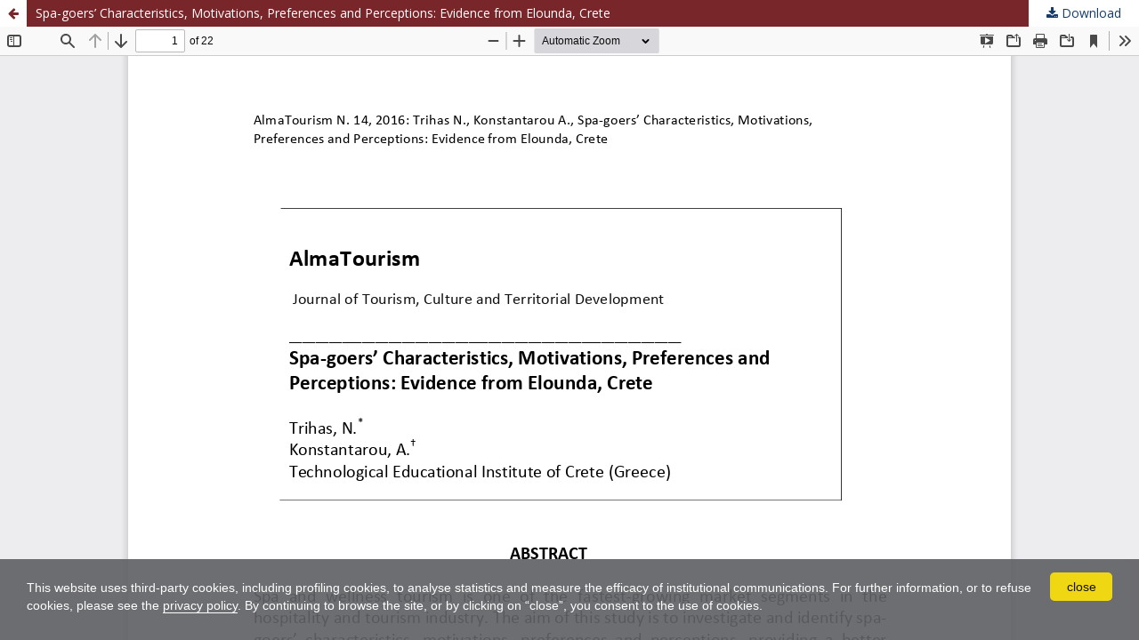

--- FILE ---
content_type: text/html; charset=utf-8
request_url: https://almatourism.unibo.it/article/view/6300/6347
body_size: 1040
content:
<!DOCTYPE html>
<html lang="en-US" xml:lang="en-US">
<head>
	<meta http-equiv="Content-Type" content="text/html; charset=utf-8" />
	<meta name="viewport" content="width=device-width, initial-scale=1.0">
	<title>View of Spa-goers’ Characteristics, Motivations, Preferences and Perceptions: Evidence from Elounda, Crete</title>

	
<link rel="icon" href="https://almatourism.unibo.it/public/journals/9/favicon_en_US">
<meta name="generator" content="Open Journal Systems 3.3.0.20">

	<link rel="stylesheet" href="https://almatourism.unibo.it/$$$call$$$/page/page/css?name=stylesheet" type="text/css" /><link rel="stylesheet" href="https://almatourism.unibo.it/$$$call$$$/page/page/css?name=font" type="text/css" /><link rel="stylesheet" href="https://almatourism.unibo.it/lib/pkp/styles/fontawesome/fontawesome.css?v=3.3.0.20" type="text/css" /><link rel="stylesheet" href="https://almatourism.unibo.it/public/journals/9/styleSheet.css?d=2020-10-06+11%3A31%3A33" type="text/css" /><link rel="stylesheet" href="https://almatourism.unibo.it/public/site/styleSheet.css?v=3.3.0.20" type="text/css" />
	<script src="https://almatourism.unibo.it/lib/pkp/lib/vendor/components/jquery/jquery.min.js?v=3.3.0.20" type="text/javascript"></script><script src="https://almatourism.unibo.it/lib/pkp/lib/vendor/components/jqueryui/jquery-ui.min.js?v=3.3.0.20" type="text/javascript"></script><script src="https://almatourism.unibo.it/plugins/themes/default/js/lib/popper/popper.js?v=3.3.0.20" type="text/javascript"></script><script src="https://almatourism.unibo.it/plugins/themes/default/js/lib/bootstrap/util.js?v=3.3.0.20" type="text/javascript"></script><script src="https://almatourism.unibo.it/plugins/themes/default/js/lib/bootstrap/dropdown.js?v=3.3.0.20" type="text/javascript"></script><script src="https://almatourism.unibo.it/plugins/themes/default/js/main.js?v=3.3.0.20" type="text/javascript"></script><script src="https://almatourism.unibo.it/plugins/themes/almadlDefault/js/main.js?v=3.3.0.20" type="text/javascript"></script>
</head>
<body class="pkp_page_article pkp_op_view">

		<header class="header_view">

		<a href="https://almatourism.unibo.it/article/view/6300" class="return">
			<span class="pkp_screen_reader">
									Return to Article Details
							</span>
		</a>

		<a href="https://almatourism.unibo.it/article/view/6300" class="title">
			Spa-goers’ Characteristics, Motivations, Preferences and Perceptions: Evidence from Elounda, Crete
		</a>

		<a href="https://almatourism.unibo.it/article/download/6300/6347/19727" class="download" download>
			<span class="label">
				Download
			</span>
			<span class="pkp_screen_reader">
				Download PDF
			</span>
		</a>

	</header>

	<script type="text/javascript">
		// Creating iframe's src in JS instead of Smarty so that EZProxy-using sites can find our domain in $pdfUrl and do their rewrites on it.
		$(document).ready(function() {
			var urlBase = "https://almatourism.unibo.it/plugins/generic/pdfJsViewer/pdf.js/web/viewer.html?file=";
			var pdfUrl = "https:\/\/almatourism.unibo.it\/article\/download\/6300\/6347\/19727";
			$("#pdfCanvasContainer > iframe").attr("src", urlBase + encodeURIComponent(pdfUrl));
		});
	</script>

	<div id="pdfCanvasContainer" class="galley_view">
				<iframe src="" width="100%" height="100%" style="min-height: 500px;" title="PDF of Spa-goers’ Characteristics, Motivations, Preferences and Perceptions: Evidence from Elounda, Crete" allowfullscreen webkitallowfullscreen></iframe>
	</div>
	<script src="https://www.unibo.it/cookies/cookies.js" type="text/javascript" async="async" deferi="defer"></script>
</body>
</html>


--- FILE ---
content_type: text/css
request_url: https://almatourism.unibo.it/public/journals/9/styleSheet.css?d=2020-10-06+11%3A31%3A33
body_size: 1137
content:
@import url(https://fonts.googleapis.com/css?family=Marcellus);@import url("https://fonts.googleapis.com/css?family=Open+Sans:400,400italic");/*!
*
* AlmaDL Standard Layout for Journals, OJS 3.2+
* almatourism
* AlmaDL Journals -- University of Bologna
*
* To be applied on AlmadlDefault -- child theme of Default OJS3 theme
* Version 1.2.8.2 | Journal subversion n.: 1
*/body{color:#575756;font-family:"Open Sans",sans-serif}.pkp_structure_main h1,.pkp_structure_main h2,.pkp_structure_main h3,.pkp_structure_main h4,.pkp_structure_main h5,.pkp_structure_main h6{font-family:Marcellus,serif}.obj_article_details .main_entry .item .label,.obj_article_details .entry_details .item .label{font-family:Marcellus,serif}.pkp_block .title,.obj_issue_summary .title{font-family:Marcellus,serif}.obj_article_summary>.title{font-family:"Open Sans",sans-serif}.pkp_page_index .current_issue .current_issue_title{font-family:Marcellus,serif}.pkp_site_name{height:60px}@media (min-width: 480px){.pkp_site_name{height:auto}}.pkp_site_name .is_img{position:absolute;top:50%;transform:translateY(-50%)}@media (min-width: 480px){.pkp_site_name .is_img{position:relative;top:auto;transform:none}}@media (min-width: 992px){.pkp_site_name .is_img img{max-height:100%}}@media (min-width: 1200px){.pkp_site_name .is_img img{max-height:100%}}a{color:#153b6f;text-decoration:none}a:focus,a:hover{color:#031b3c}.obj_article_details .item.doi .value a,.obj_article_details .authors .orcid a{text-decoration:underline}.pkp_structure_main h1,.pkp_structure_main h2,.pkp_structure_main h3,.pkp_structure_main h4,.pkp_structure_main h5,.pkp_structure_main h6{color:#575756}.obj_article_details .main_entry .item .label,.obj_article_details .entry_details .item .label{color:#575756}.obj_issue_summary .title{color:#575756}.pkp_page_index .current_issue .current_issue_title{color:#575756}.obj_issue_toc .galleys>h2,.obj_issue_toc .section>h2,.obj_issue_toc .galleys>h3,.obj_issue_toc .section>h3{color:#575756}.cmp_button_wire,.obj_galley_link{background:#fff;border:1px solid #153b6f;color:#153b6f}.cmp_button_wire:hover,.cmp_button_wire:focus,.obj_galley_link:hover,.obj_galley_link:focus{background:#153b6f;color:#fff}.button_exp{color:#153b6f}.button_exp:hover,.button_exp:focus{color:#031b3c}.cmp_button,.cmp_form .buttons button,.pkp_search button[type="submit"],.page_lost_password .buttons button,.page_search .submit button,.block_make_submission a{color:#153b6f}.cmp_button:hover,.cmp_button:focus,.cmp_form .buttons button:hover,.cmp_form .buttons button:focus,.pkp_search button[type="submit"]:hover,.pkp_search button[type="submit"]:focus,.page_lost_password .buttons button:hover,.page_lost_password .buttons button:focus,.page_search .submit button:hover,.page_search .submit button:focus,.block_make_submission a:hover,.block_make_submission a:focus{color:#031b3c}.page_search .submit button::after{background:#153b6f}.pkp_page_index .current_issue .read_more,.obj_announcement_summary .read_more{color:#153b6f}.pkp_page_index .current_issue .read_more:hover,.pkp_page_index .current_issue .read_more:focus,.obj_announcement_summary .read_more:hover,.obj_announcement_summary .read_more:focus{color:#031b3c}.cmp_notification{border-left:5px solid #153b6f}.header_view .return:hover,.header_view .return:focus,.header_view .title:hover,.header_view .title:focus,.header_view .download:hover,.header_view .download:focus{background:#153b6f}.pkp_nav_list ul a,.pkp_navigation_primary .dropdown-menu a,.pkp_site_nav_menu a{color:#153b6f}.pkp_nav_list ul a:hover,.pkp_nav_list ul a:focus,.pkp_navigation_primary .dropdown-menu a:hover,.pkp_navigation_primary .dropdown-menu a:focus,.pkp_site_nav_menu a:hover,.pkp_site_nav_menu a:focus{color:#153b6f}@media (min-width: 992px){.is_open.pkp_search_desktop input[type="text"]{border:1px solid #153b6f}}@media (min-width: 992px){.pkp_nav_list ul a{color:#153b6f}.pkp_nav_list ul a:hover,.pkp_nav_list ul a:focus{border-color:#153b6f;color:#153b6f}.pkp_navigation_primary .dropdown-menu a:hover,.pkp_navigation_primary .dropdown-menu a:focus{border-color:#153b6f;color:#153b6f}}.pkp_search_desktop.is_open .search_prompt{color:#153b6f}@media (min-width: 992px){.pkp_search_desktop.is_open .search_prompt:hover,.pkp_search_desktop.is_open .search_prompt:focus{border-bottom-color:#153b6f}}.pkp_structure_head{border-bottom:1px solid #888}.page_issue_archive .issues_archive{border-top:1px solid #888}.page_issue_archive .issues_archive>li{border-bottom:1px solid #888}.page_search .search_advanced{border:1px solid #888}@media (min-width: 768px){.obj_article_details .row{border-top:1px solid #888}.obj_article_details .entry_details .item{border-bottom:1px solid #888}.obj_issue_toc .galleys::before,.obj_issue_toc .section::before{border-top:1px solid #888}}


--- FILE ---
content_type: text/css
request_url: https://almatourism.unibo.it/public/site/styleSheet.css?v=3.3.0.20
body_size: 114
content:
.foot-publisher .logo-unibo {
    width: 250px;
    display: block;
    margin: 30px 30px 30px 0;
}
.page_about .logo-unibo {
    width: 200px;
    display: block;
    float: right;
    margin: 0 0 30px 30px;
}
/* fix: Definition lists */
dl dt {
    font-weight: 700;
    margin-top: 20px;
}
dl dd {
    padding-bottom: 20px;
}
/* fix: subtitle */
.obj_article_details > .subtitle {
    font-size: 20px;
    font-weight: 700;
    padding-top: 10px;
}


--- FILE ---
content_type: application/javascript
request_url: https://almatourism.unibo.it/plugins/themes/almadlDefault/js/main.js?v=3.3.0.20
body_size: 289
content:
// expand.js
$('.button_exp').on('keypress click', function(){
  target_name = $(this).attr('id').split('-')[1];
  target_id = '#exp-'.concat(target_name);
  $(target_id).slideToggle();
});


// backToTop.js
document.addEventListener("scroll", handleScroll);
// reference to the button
var scrollToTopBtn = document.querySelector(".backToTopBtn");

function handleScroll() {
  if (document.documentElement.scrollTop > window.innerHeight) {
    // show button
    if(!scrollToTopBtn.classList.contains("showScrollBtn"))
    scrollToTopBtn.classList.add("showScrollBtn")
  } else {
    // hide button
    if(scrollToTopBtn.classList.contains("showScrollBtn"))
    scrollToTopBtn.classList.remove("showScrollBtn")
  }
}

scrollToTopBtn.addEventListener("click", scrollToTop);

function scrollToTop() {
  window.scrollTo({
    top: 0,
    behavior: "smooth"
  });
}
